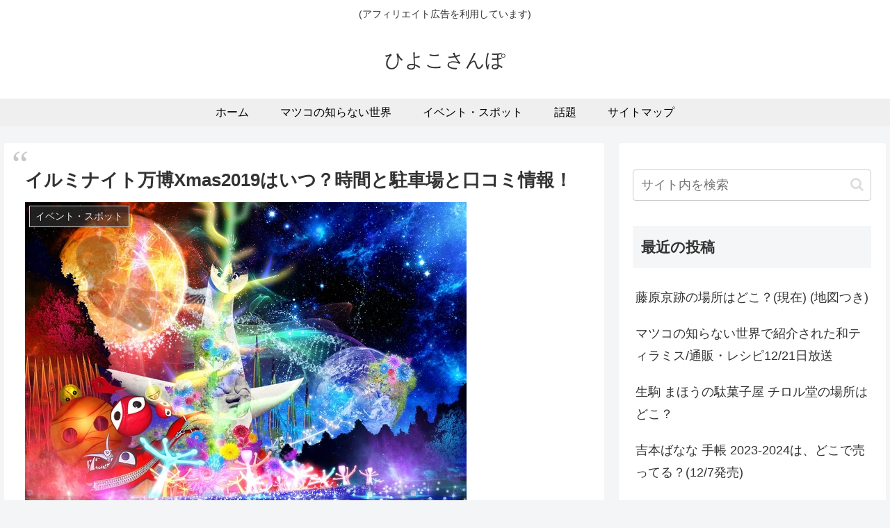

--- FILE ---
content_type: text/html; charset=utf-8
request_url: https://www.google.com/recaptcha/api2/aframe
body_size: 266
content:
<!DOCTYPE HTML><html><head><meta http-equiv="content-type" content="text/html; charset=UTF-8"></head><body><script nonce="pBA2QFxs_gu0eHbHNBDymw">/** Anti-fraud and anti-abuse applications only. See google.com/recaptcha */ try{var clients={'sodar':'https://pagead2.googlesyndication.com/pagead/sodar?'};window.addEventListener("message",function(a){try{if(a.source===window.parent){var b=JSON.parse(a.data);var c=clients[b['id']];if(c){var d=document.createElement('img');d.src=c+b['params']+'&rc='+(localStorage.getItem("rc::a")?sessionStorage.getItem("rc::b"):"");window.document.body.appendChild(d);sessionStorage.setItem("rc::e",parseInt(sessionStorage.getItem("rc::e")||0)+1);localStorage.setItem("rc::h",'1769114142640');}}}catch(b){}});window.parent.postMessage("_grecaptcha_ready", "*");}catch(b){}</script></body></html>

--- FILE ---
content_type: application/javascript; charset=utf-8;
request_url: https://dalc.valuecommerce.com/app3?p=886349267&_s=https%3A%2F%2Fhiyoco-sanpo.com%2Farchives%2F474&vf=iVBORw0KGgoAAAANSUhEUgAAAAMAAAADCAYAAABWKLW%2FAAAAMElEQVQYV2NkFGP4nxHTxbC5r4qBkes%2F8%2F9Gf2eGepv9DIy7ubr%2Be59bx7BQ4wQDAAhbDmGKTvxnAAAAAElFTkSuQmCC
body_size: 2254
content:
vc_linkswitch_callback({"t":"69728a1d","r":"aXKKHQAI2YoDi05GCooAHwqKC5ZQZQ","ub":"aXKKHAAECv8Di05GCooFuwqKBtg4pw%3D%3D","vcid":"mgoU1o9-Nhcek4qY-bQEPYggqSoW-nZfAexAcNLtDNs-fyk1DYF-cQ","vcpub":"0.579978","s":3481294,"www-dev.knt.co.jp":{"a":"2918660","m":"2017725","g":"417b105c8a"},"www.video.unext.jp":{"a":"2797180","m":"3305594","g":"4f0ba0fac9","sp":"cid%3DD33139%26adid%3DVC1%26alp%3D1%26alpad%3D1%26alpge%3D1"},"dom.jtb.co.jp":{"a":"2549714","m":"2161637","g":"a890cd4eb9","sp":"utm_source%3Dvcdom%26utm_medium%3Daffiliate"},"www.jtb.co.jp/kokunai_hotel":{"a":"2549714","m":"2161637","g":"a890cd4eb9","sp":"utm_source%3Dvcdom%26utm_medium%3Daffiliate"},"unext.bookplace.jp":{"a":"2797180","m":"3305594","g":"4f0ba0fac9","sp":"cid%3DD33139%26adid%3DVC1%26alp%3D1%26alpad%3D1%26alpge%3D1"},"www.jtb.co.jp":{"a":"2549714","m":"2161637","g":"a890cd4eb9","sp":"utm_source%3Dvcdom%26utm_medium%3Daffiliate"},"www.jtb.co.jp/kokunai":{"a":"2549714","m":"2161637","g":"a890cd4eb9","sp":"utm_source%3Dvcdom%26utm_medium%3Daffiliate"},"unext.jp":{"a":"2797180","m":"3305594","g":"4f0ba0fac9","sp":"cid%3DD33139%26adid%3DVC1%26alp%3D1%26alpad%3D1%26alpge%3D1"},"www.jtbonline.jp":{"a":"2549714","m":"2161637","g":"a890cd4eb9","sp":"utm_source%3Dvcdom%26utm_medium%3Daffiliate"},"video.unext.jp":{"a":"2797180","m":"3305594","g":"4f0ba0fac9","sp":"cid%3DD33139%26adid%3DVC1%26alp%3D1%26alpad%3D1%26alpge%3D1"},"meito.knt.co.jp":{"a":"2918660","m":"2017725","g":"417b105c8a"},"www.jtb.co.jp/kokunai_htl":{"a":"2549714","m":"2161637","g":"a890cd4eb9","sp":"utm_source%3Dvcdom%26utm_medium%3Daffiliate"},"global-root-g2.chain-demos.digicert.com":{"a":"2918660","m":"2017725","g":"417b105c8a"},"global-root-g3.chain-demos.digicert.com":{"a":"2918660","m":"2017725","g":"417b105c8a"},"jtb.co.jp":{"a":"2549714","m":"2161637","g":"a890cd4eb9","sp":"utm_source%3Dvcdom%26utm_medium%3Daffiliate"},"www.knt.co.jp":{"a":"2918660","m":"2017725","g":"417b105c8a"},"tabelog.com":{"a":"2797472","m":"3366797","g":"aa3b1cd68a"},"l":4,"hnext.jp":{"a":"2797180","m":"3305594","g":"4f0ba0fac9","sp":"cid%3DD33139%26adid%3DVC1%26alp%3D1%26alpad%3D1%26alpge%3D1"},"p":886349267,"yado.knt.co.jp":{"a":"2918660","m":"2017725","g":"417b105c8a"}})